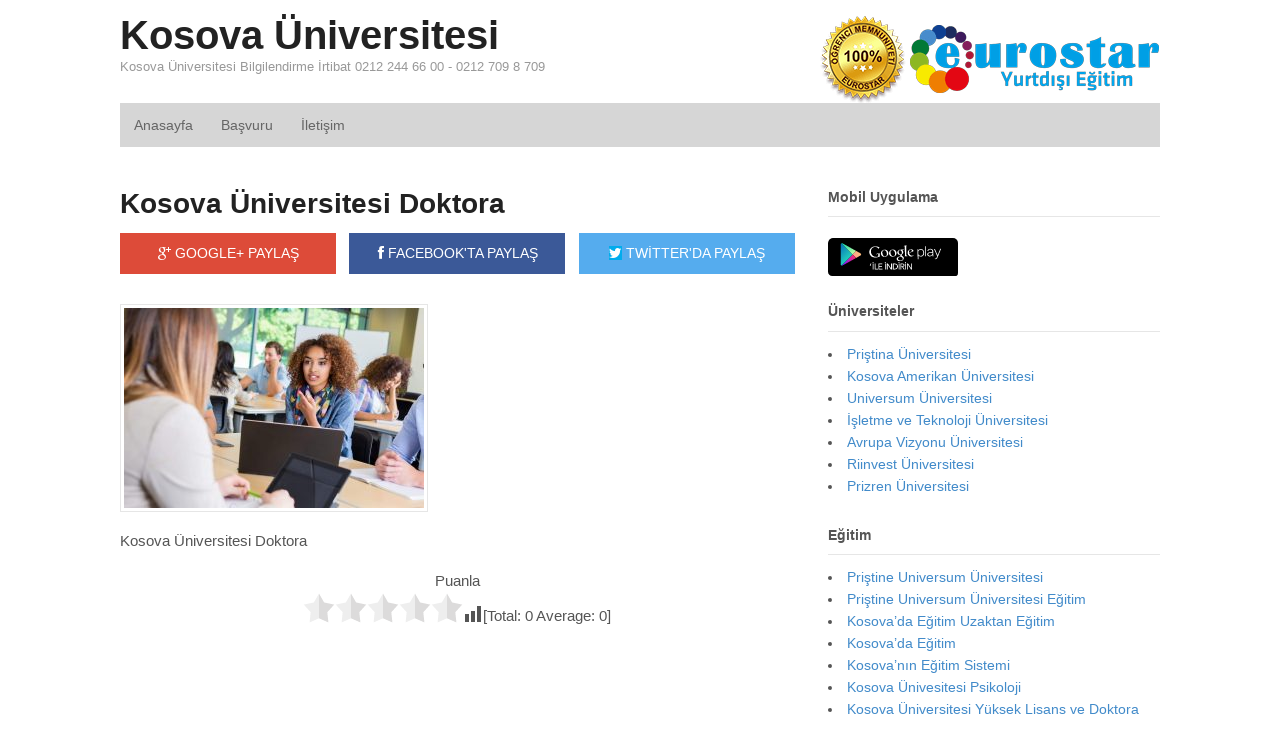

--- FILE ---
content_type: text/html; charset=UTF-8
request_url: https://www.kosovauniversitesi.net/kosova-universitesi-doktora/kosova-universitesi-doktora-2/
body_size: 10441
content:
<!DOCTYPE html>
<html lang="tr-TR" prefix="og: http://ogp.me/ns# fb: http://ogp.me/ns/fb#">
<head>
<meta charset="UTF-8" />
<meta http-equiv="x-dns-prefetch-control" content="on">
<link rel="dns-prefetch" href="//fonts.googleapis.com" />
<link rel="dns-prefetch" href="//fonts.gstatic.com" />
<link rel="dns-prefetch" href="//0.gravatar.com/" />
<link rel="dns-prefetch" href="//2.gravatar.com/" />
<link rel="dns-prefetch" href="//1.gravatar.com/" />
<title>Kosova Üniversitesi Doktora - Kosova Üniversitesi</title>
<meta http-equiv="Content-Type" content="text/html; charset=UTF-8" />
<meta name='robots' content='index, follow, max-image-preview:large, max-snippet:-1, max-video-preview:-1' />

<!--  Mobile viewport scale -->
<meta content="initial-scale=1.0, maximum-scale=1.0, user-scalable=yes" name="viewport"/>

	<!-- This site is optimized with the Yoast SEO plugin v23.6 - https://yoast.com/wordpress/plugins/seo/ -->
	<link rel="canonical" href="https://www.kosovauniversitesi.net/kosova-universitesi-doktora/kosova-universitesi-doktora-2/" />
	<meta property="og:locale" content="tr_TR" />
	<meta property="og:type" content="article" />
	<meta property="og:title" content="Kosova Üniversitesi Doktora - Kosova Üniversitesi" />
	<meta property="og:description" content="Kosova Üniversitesi Doktora Puanla [Total: 0 Average: 0]" />
	<meta property="og:url" content="https://www.kosovauniversitesi.net/kosova-universitesi-doktora/kosova-universitesi-doktora-2/" />
	<meta property="og:site_name" content="Kosova Üniversitesi" />
	<meta property="article:modified_time" content="2022-09-23T09:16:28+00:00" />
	<meta property="og:image" content="https://www.kosovauniversitesi.net/kosova-universitesi-doktora/kosova-universitesi-doktora-2" />
	<meta property="og:image:width" content="2121" />
	<meta property="og:image:height" content="1414" />
	<meta property="og:image:type" content="image/jpeg" />
	<meta name="twitter:card" content="summary_large_image" />
	<script type="application/ld+json" class="yoast-schema-graph">{"@context":"https://schema.org","@graph":[{"@type":"WebPage","@id":"https://www.kosovauniversitesi.net/kosova-universitesi-doktora/kosova-universitesi-doktora-2/","url":"https://www.kosovauniversitesi.net/kosova-universitesi-doktora/kosova-universitesi-doktora-2/","name":"Kosova Üniversitesi Doktora - Kosova Üniversitesi","isPartOf":{"@id":"https://www.kosovauniversitesi.net/#website"},"primaryImageOfPage":{"@id":"https://www.kosovauniversitesi.net/kosova-universitesi-doktora/kosova-universitesi-doktora-2/#primaryimage"},"image":{"@id":"https://www.kosovauniversitesi.net/kosova-universitesi-doktora/kosova-universitesi-doktora-2/#primaryimage"},"thumbnailUrl":"https://www.kosovauniversitesi.net/wp-content/uploads/2018/07/kosova-universitesi-doktora.jpg","datePublished":"2018-07-04T07:57:00+00:00","dateModified":"2022-09-23T09:16:28+00:00","breadcrumb":{"@id":"https://www.kosovauniversitesi.net/kosova-universitesi-doktora/kosova-universitesi-doktora-2/#breadcrumb"},"inLanguage":"tr","potentialAction":[{"@type":"ReadAction","target":["https://www.kosovauniversitesi.net/kosova-universitesi-doktora/kosova-universitesi-doktora-2/"]}]},{"@type":"ImageObject","inLanguage":"tr","@id":"https://www.kosovauniversitesi.net/kosova-universitesi-doktora/kosova-universitesi-doktora-2/#primaryimage","url":"https://www.kosovauniversitesi.net/wp-content/uploads/2018/07/kosova-universitesi-doktora.jpg","contentUrl":"https://www.kosovauniversitesi.net/wp-content/uploads/2018/07/kosova-universitesi-doktora.jpg","width":2121,"height":1414,"caption":"Kosova Üniversitesi Doktora"},{"@type":"BreadcrumbList","@id":"https://www.kosovauniversitesi.net/kosova-universitesi-doktora/kosova-universitesi-doktora-2/#breadcrumb","itemListElement":[{"@type":"ListItem","position":1,"name":"Ana sayfa","item":"https://www.kosovauniversitesi.net/"},{"@type":"ListItem","position":2,"name":"Kosova Üniversitesi Doktora","item":"https://www.kosovauniversitesi.net/kosova-universitesi-doktora/"},{"@type":"ListItem","position":3,"name":"Kosova Üniversitesi Doktora"}]},{"@type":"WebSite","@id":"https://www.kosovauniversitesi.net/#website","url":"https://www.kosovauniversitesi.net/","name":"Kosova Üniversitesi","description":"Kosova Üniversitesi Bilgilendirme İrtibat 0212 244 66 00 - 0212 709 8 709","potentialAction":[{"@type":"SearchAction","target":{"@type":"EntryPoint","urlTemplate":"https://www.kosovauniversitesi.net/?s={search_term_string}"},"query-input":{"@type":"PropertyValueSpecification","valueRequired":true,"valueName":"search_term_string"}}],"inLanguage":"tr"},false]}</script>
	<!-- / Yoast SEO plugin. -->


<link rel="alternate" type="application/rss+xml" title="Kosova Üniversitesi &raquo; akışı" href="https://www.kosovauniversitesi.net/feed/" />
<link rel="alternate" type="application/rss+xml" title="Kosova Üniversitesi &raquo; yorum akışı" href="https://www.kosovauniversitesi.net/comments/feed/" />
<link rel="alternate" type="application/rss+xml" title="Kosova Üniversitesi &raquo; Kosova Üniversitesi Doktora yorum akışı" href="https://www.kosovauniversitesi.net/kosova-universitesi-doktora/kosova-universitesi-doktora-2/feed/" />
<link rel='stylesheet' id='wp-block-library-css' href='https://www.kosovauniversitesi.net/wp-includes/css/dist/block-library/style.min.css' type='text/css' media='all' />
<style id='classic-theme-styles-inline-css' type='text/css'>
/*! This file is auto-generated */
.wp-block-button__link{color:#fff;background-color:#32373c;border-radius:9999px;box-shadow:none;text-decoration:none;padding:calc(.667em + 2px) calc(1.333em + 2px);font-size:1.125em}.wp-block-file__button{background:#32373c;color:#fff;text-decoration:none}
</style>
<style id='global-styles-inline-css' type='text/css'>
:root{--wp--preset--aspect-ratio--square: 1;--wp--preset--aspect-ratio--4-3: 4/3;--wp--preset--aspect-ratio--3-4: 3/4;--wp--preset--aspect-ratio--3-2: 3/2;--wp--preset--aspect-ratio--2-3: 2/3;--wp--preset--aspect-ratio--16-9: 16/9;--wp--preset--aspect-ratio--9-16: 9/16;--wp--preset--color--black: #000000;--wp--preset--color--cyan-bluish-gray: #abb8c3;--wp--preset--color--white: #ffffff;--wp--preset--color--pale-pink: #f78da7;--wp--preset--color--vivid-red: #cf2e2e;--wp--preset--color--luminous-vivid-orange: #ff6900;--wp--preset--color--luminous-vivid-amber: #fcb900;--wp--preset--color--light-green-cyan: #7bdcb5;--wp--preset--color--vivid-green-cyan: #00d084;--wp--preset--color--pale-cyan-blue: #8ed1fc;--wp--preset--color--vivid-cyan-blue: #0693e3;--wp--preset--color--vivid-purple: #9b51e0;--wp--preset--gradient--vivid-cyan-blue-to-vivid-purple: linear-gradient(135deg,rgba(6,147,227,1) 0%,rgb(155,81,224) 100%);--wp--preset--gradient--light-green-cyan-to-vivid-green-cyan: linear-gradient(135deg,rgb(122,220,180) 0%,rgb(0,208,130) 100%);--wp--preset--gradient--luminous-vivid-amber-to-luminous-vivid-orange: linear-gradient(135deg,rgba(252,185,0,1) 0%,rgba(255,105,0,1) 100%);--wp--preset--gradient--luminous-vivid-orange-to-vivid-red: linear-gradient(135deg,rgba(255,105,0,1) 0%,rgb(207,46,46) 100%);--wp--preset--gradient--very-light-gray-to-cyan-bluish-gray: linear-gradient(135deg,rgb(238,238,238) 0%,rgb(169,184,195) 100%);--wp--preset--gradient--cool-to-warm-spectrum: linear-gradient(135deg,rgb(74,234,220) 0%,rgb(151,120,209) 20%,rgb(207,42,186) 40%,rgb(238,44,130) 60%,rgb(251,105,98) 80%,rgb(254,248,76) 100%);--wp--preset--gradient--blush-light-purple: linear-gradient(135deg,rgb(255,206,236) 0%,rgb(152,150,240) 100%);--wp--preset--gradient--blush-bordeaux: linear-gradient(135deg,rgb(254,205,165) 0%,rgb(254,45,45) 50%,rgb(107,0,62) 100%);--wp--preset--gradient--luminous-dusk: linear-gradient(135deg,rgb(255,203,112) 0%,rgb(199,81,192) 50%,rgb(65,88,208) 100%);--wp--preset--gradient--pale-ocean: linear-gradient(135deg,rgb(255,245,203) 0%,rgb(182,227,212) 50%,rgb(51,167,181) 100%);--wp--preset--gradient--electric-grass: linear-gradient(135deg,rgb(202,248,128) 0%,rgb(113,206,126) 100%);--wp--preset--gradient--midnight: linear-gradient(135deg,rgb(2,3,129) 0%,rgb(40,116,252) 100%);--wp--preset--font-size--small: 13px;--wp--preset--font-size--medium: 20px;--wp--preset--font-size--large: 36px;--wp--preset--font-size--x-large: 42px;--wp--preset--spacing--20: 0.44rem;--wp--preset--spacing--30: 0.67rem;--wp--preset--spacing--40: 1rem;--wp--preset--spacing--50: 1.5rem;--wp--preset--spacing--60: 2.25rem;--wp--preset--spacing--70: 3.38rem;--wp--preset--spacing--80: 5.06rem;--wp--preset--shadow--natural: 6px 6px 9px rgba(0, 0, 0, 0.2);--wp--preset--shadow--deep: 12px 12px 50px rgba(0, 0, 0, 0.4);--wp--preset--shadow--sharp: 6px 6px 0px rgba(0, 0, 0, 0.2);--wp--preset--shadow--outlined: 6px 6px 0px -3px rgba(255, 255, 255, 1), 6px 6px rgba(0, 0, 0, 1);--wp--preset--shadow--crisp: 6px 6px 0px rgba(0, 0, 0, 1);}:where(.is-layout-flex){gap: 0.5em;}:where(.is-layout-grid){gap: 0.5em;}body .is-layout-flex{display: flex;}.is-layout-flex{flex-wrap: wrap;align-items: center;}.is-layout-flex > :is(*, div){margin: 0;}body .is-layout-grid{display: grid;}.is-layout-grid > :is(*, div){margin: 0;}:where(.wp-block-columns.is-layout-flex){gap: 2em;}:where(.wp-block-columns.is-layout-grid){gap: 2em;}:where(.wp-block-post-template.is-layout-flex){gap: 1.25em;}:where(.wp-block-post-template.is-layout-grid){gap: 1.25em;}.has-black-color{color: var(--wp--preset--color--black) !important;}.has-cyan-bluish-gray-color{color: var(--wp--preset--color--cyan-bluish-gray) !important;}.has-white-color{color: var(--wp--preset--color--white) !important;}.has-pale-pink-color{color: var(--wp--preset--color--pale-pink) !important;}.has-vivid-red-color{color: var(--wp--preset--color--vivid-red) !important;}.has-luminous-vivid-orange-color{color: var(--wp--preset--color--luminous-vivid-orange) !important;}.has-luminous-vivid-amber-color{color: var(--wp--preset--color--luminous-vivid-amber) !important;}.has-light-green-cyan-color{color: var(--wp--preset--color--light-green-cyan) !important;}.has-vivid-green-cyan-color{color: var(--wp--preset--color--vivid-green-cyan) !important;}.has-pale-cyan-blue-color{color: var(--wp--preset--color--pale-cyan-blue) !important;}.has-vivid-cyan-blue-color{color: var(--wp--preset--color--vivid-cyan-blue) !important;}.has-vivid-purple-color{color: var(--wp--preset--color--vivid-purple) !important;}.has-black-background-color{background-color: var(--wp--preset--color--black) !important;}.has-cyan-bluish-gray-background-color{background-color: var(--wp--preset--color--cyan-bluish-gray) !important;}.has-white-background-color{background-color: var(--wp--preset--color--white) !important;}.has-pale-pink-background-color{background-color: var(--wp--preset--color--pale-pink) !important;}.has-vivid-red-background-color{background-color: var(--wp--preset--color--vivid-red) !important;}.has-luminous-vivid-orange-background-color{background-color: var(--wp--preset--color--luminous-vivid-orange) !important;}.has-luminous-vivid-amber-background-color{background-color: var(--wp--preset--color--luminous-vivid-amber) !important;}.has-light-green-cyan-background-color{background-color: var(--wp--preset--color--light-green-cyan) !important;}.has-vivid-green-cyan-background-color{background-color: var(--wp--preset--color--vivid-green-cyan) !important;}.has-pale-cyan-blue-background-color{background-color: var(--wp--preset--color--pale-cyan-blue) !important;}.has-vivid-cyan-blue-background-color{background-color: var(--wp--preset--color--vivid-cyan-blue) !important;}.has-vivid-purple-background-color{background-color: var(--wp--preset--color--vivid-purple) !important;}.has-black-border-color{border-color: var(--wp--preset--color--black) !important;}.has-cyan-bluish-gray-border-color{border-color: var(--wp--preset--color--cyan-bluish-gray) !important;}.has-white-border-color{border-color: var(--wp--preset--color--white) !important;}.has-pale-pink-border-color{border-color: var(--wp--preset--color--pale-pink) !important;}.has-vivid-red-border-color{border-color: var(--wp--preset--color--vivid-red) !important;}.has-luminous-vivid-orange-border-color{border-color: var(--wp--preset--color--luminous-vivid-orange) !important;}.has-luminous-vivid-amber-border-color{border-color: var(--wp--preset--color--luminous-vivid-amber) !important;}.has-light-green-cyan-border-color{border-color: var(--wp--preset--color--light-green-cyan) !important;}.has-vivid-green-cyan-border-color{border-color: var(--wp--preset--color--vivid-green-cyan) !important;}.has-pale-cyan-blue-border-color{border-color: var(--wp--preset--color--pale-cyan-blue) !important;}.has-vivid-cyan-blue-border-color{border-color: var(--wp--preset--color--vivid-cyan-blue) !important;}.has-vivid-purple-border-color{border-color: var(--wp--preset--color--vivid-purple) !important;}.has-vivid-cyan-blue-to-vivid-purple-gradient-background{background: var(--wp--preset--gradient--vivid-cyan-blue-to-vivid-purple) !important;}.has-light-green-cyan-to-vivid-green-cyan-gradient-background{background: var(--wp--preset--gradient--light-green-cyan-to-vivid-green-cyan) !important;}.has-luminous-vivid-amber-to-luminous-vivid-orange-gradient-background{background: var(--wp--preset--gradient--luminous-vivid-amber-to-luminous-vivid-orange) !important;}.has-luminous-vivid-orange-to-vivid-red-gradient-background{background: var(--wp--preset--gradient--luminous-vivid-orange-to-vivid-red) !important;}.has-very-light-gray-to-cyan-bluish-gray-gradient-background{background: var(--wp--preset--gradient--very-light-gray-to-cyan-bluish-gray) !important;}.has-cool-to-warm-spectrum-gradient-background{background: var(--wp--preset--gradient--cool-to-warm-spectrum) !important;}.has-blush-light-purple-gradient-background{background: var(--wp--preset--gradient--blush-light-purple) !important;}.has-blush-bordeaux-gradient-background{background: var(--wp--preset--gradient--blush-bordeaux) !important;}.has-luminous-dusk-gradient-background{background: var(--wp--preset--gradient--luminous-dusk) !important;}.has-pale-ocean-gradient-background{background: var(--wp--preset--gradient--pale-ocean) !important;}.has-electric-grass-gradient-background{background: var(--wp--preset--gradient--electric-grass) !important;}.has-midnight-gradient-background{background: var(--wp--preset--gradient--midnight) !important;}.has-small-font-size{font-size: var(--wp--preset--font-size--small) !important;}.has-medium-font-size{font-size: var(--wp--preset--font-size--medium) !important;}.has-large-font-size{font-size: var(--wp--preset--font-size--large) !important;}.has-x-large-font-size{font-size: var(--wp--preset--font-size--x-large) !important;}
:where(.wp-block-post-template.is-layout-flex){gap: 1.25em;}:where(.wp-block-post-template.is-layout-grid){gap: 1.25em;}
:where(.wp-block-columns.is-layout-flex){gap: 2em;}:where(.wp-block-columns.is-layout-grid){gap: 2em;}
:root :where(.wp-block-pullquote){font-size: 1.5em;line-height: 1.6;}
</style>
<link rel='stylesheet' id='wonderplugin-slider-css-css' href='https://www.kosovauniversitesi.net/wp-content/plugins/wonderplugin-slider-lite/engine/wonderpluginsliderengine.css' type='text/css' media='all' />
<link rel='stylesheet' id='theme-stylesheet-css' href='https://www.kosovauniversitesi.net/wp-content/themes/tema/style.css' type='text/css' media='all' />
<link rel='stylesheet' id='yasrcss-css' href='https://www.kosovauniversitesi.net/wp-content/plugins/yet-another-stars-rating/includes/css/yasr.css' type='text/css' media='all' />
<style id='yasrcss-inline-css' type='text/css'>

            .yasr-star-rating {
                background-image: url('https://www.kosovauniversitesi.net/wp-content/plugins/yet-another-stars-rating/includes/img/star_2.svg');
            }
            .yasr-star-rating .yasr-star-value {
                background: url('https://www.kosovauniversitesi.net/wp-content/plugins/yet-another-stars-rating/includes/img/star_3.svg') ;
            }

            .yasr-star-rating {
                background-image: url('https://www.kosovauniversitesi.net/wp-content/plugins/yet-another-stars-rating/includes/img/star_2.svg');
            }
            .yasr-star-rating .yasr-star-value {
                background: url('https://www.kosovauniversitesi.net/wp-content/plugins/yet-another-stars-rating/includes/img/star_3.svg') ;
            }
</style>
<!--[if lt IE 9]>
<link href="https://www.kosovauniversitesi.net/wp-content/themes/tema/css/non-responsive.css" rel="stylesheet" type="text/css" />
<style type="text/css">.col-full, #wrapper { width: 1040px; max-width: 1040px; } #inner-wrapper { padding: 0; } body.full-width #header, #nav-container, body.full-width #content, body.full-width #footer-widgets, body.full-width #footer { padding-left: 0; padding-right: 0; } body.fixed-mobile #top, body.fixed-mobile #header-container, body.fixed-mobile #footer-container, body.fixed-mobile #nav-container, body.fixed-mobile #footer-widgets-container { min-width: 1040px; padding: 0 1em; } body.full-width #content { width: auto; padding: 0 1em;}</style>
<![endif]-->
<script type="text/javascript" src="https://www.kosovauniversitesi.net/wp-includes/js/jquery/jquery.min.js" id="jquery-core-js"></script>
<script type="text/javascript" src="https://www.kosovauniversitesi.net/wp-includes/js/jquery/jquery-migrate.min.js" id="jquery-migrate-js"></script>
<script type="text/javascript" src="https://www.kosovauniversitesi.net/wp-content/plugins/wonderplugin-slider-lite/engine/wonderpluginsliderskins.js" id="wonderplugin-slider-skins-script-js"></script>
<script type="text/javascript" src="https://www.kosovauniversitesi.net/wp-content/plugins/wonderplugin-slider-lite/engine/wonderpluginslider.js" id="wonderplugin-slider-script-js"></script>
<script type="text/javascript" src="https://www.kosovauniversitesi.net/wp-content/themes/tema/includes/js/third-party.min.js" id="third-party-js"></script>
<script type="text/javascript" src="https://www.kosovauniversitesi.net/wp-content/themes/tema/includes/js/modernizr.min.js" id="modernizr-js"></script>
<script type="text/javascript" src="https://www.kosovauniversitesi.net/wp-content/themes/tema/includes/js/general.min.js" id="general-js"></script>
<link rel="https://api.w.org/" href="https://www.kosovauniversitesi.net/wp-json/" /><link rel="alternate" title="JSON" type="application/json" href="https://www.kosovauniversitesi.net/wp-json/wp/v2/media/2757" /><link rel="EditURI" type="application/rsd+xml" title="RSD" href="https://www.kosovauniversitesi.net/xmlrpc.php?rsd" />
<link rel='shortlink' href='https://www.kosovauniversitesi.net/?p=2757' />
<link rel="alternate" title="oEmbed (JSON)" type="application/json+oembed" href="https://www.kosovauniversitesi.net/wp-json/oembed/1.0/embed?url=https%3A%2F%2Fwww.kosovauniversitesi.net%2Fkosova-universitesi-doktora%2Fkosova-universitesi-doktora-2%2F" />
<link rel="alternate" title="oEmbed (XML)" type="text/xml+oembed" href="https://www.kosovauniversitesi.net/wp-json/oembed/1.0/embed?url=https%3A%2F%2Fwww.kosovauniversitesi.net%2Fkosova-universitesi-doktora%2Fkosova-universitesi-doktora-2%2F&#038;format=xml" />

<!-- Custom Favicon -->
<link rel="shortcut icon" href="/wp-content/themes/tema/images/favicon.png"/>
<meta name="generator" content="Powered by WPBakery Page Builder - drag and drop page builder for WordPress."/>
<noscript><style> .wpb_animate_when_almost_visible { opacity: 1; }</style></noscript>	<!-- Woo Slider Setup -->
	<script type="text/javascript">
	jQuery(window).load(function() {
		var args = {};
		args.useCSS = false;
		args.animation = 'slide';		
		args.slideshow = false;		
				
		args.animationSpeed = 600;		
		args.controlNav = false;		
		args.pauseOnHover = false;		
		args.smoothHeight = true;		
		args.manualControls = '.pagination-wrap .flex-control-nav > li';
		
		args.start = function ( slider ) {
			slider.next( '.slider-pagination' ).fadeIn();
		}
		args.prevText = '<span class="fa fa-angle-left"></span>';
		args.nextText = '<span class="fa fa-angle-right"></span>';

		jQuery( '.woo-slideshow' ).each( function ( i ) {
			jQuery( this ).flexslider( args );
		});
	});
	</script>
	<!-- /Woo Slider Setup -->
	</head>
<body data-rsssl=1 class="attachment attachment-template-default single single-attachment postid-2757 attachmentid-2757 attachment-jpeg unknown alt-style-default two-col-left width-1040 two-col-left-1040 wpb-js-composer js-comp-ver-6.10.0 vc_responsive">
<div id="wrapper">

	<div id="inner-wrapper">

	<h3 class="nav-toggle icon"><a href="#navigation">Navigasyon</a></h3>

	<header id="header" class="col-full">

		<div id="logo">
<span class="site-title"><a href="https://www.kosovauniversitesi.net/">Kosova Üniversitesi</a></span>
<span class="site-description">Kosova Üniversitesi Bilgilendirme İrtibat 0212 244 66 00 - 0212 709 8 709</span>
</div>
	    <div class="header-widget">
	        <div id="text-4" class="widget widget_text">			<div class="textwidget"><p style="margin-bottom: 0px;"><img decoding="async" class="alignnone" src="/wp-content/themes/tema/images/logo-eurostar.png" alt="yurt dışı eğitim" width="343" height="88" /></p>
</div>
		</div>	    </div>
	
	</header>
	<nav id="navigation" class="col-full" role="navigation">

	
	<section class="menus">

		<a href="https://www.kosovauniversitesi.net" class="nav-home"><span>Ana Sayfa</span></a>

	<h3>mainmenu</h3><ul id="main-nav" class="nav fl"><li id="menu-item-2506" class="menu-item menu-item-type-custom menu-item-object-custom menu-item-2506"><a href="/">Anasayfa</a></li>
<li id="menu-item-2505" class="menu-item menu-item-type-post_type menu-item-object-page menu-item-2505"><a href="https://www.kosovauniversitesi.net/basvuru/">Başvuru</a></li>
<li id="menu-item-2504" class="menu-item menu-item-type-post_type menu-item-object-page menu-item-2504"><a href="https://www.kosovauniversitesi.net/iletisim/">İletişim</a></li>
</ul>	<div class="side-nav">
		</div><!-- /#side-nav -->

	</section><!-- /.menus -->

	<a href="#top" class="nav-close"><span>İçeriğe Dön</span></a>

</nav>
<div id="content" class="col-full">
<div id="main-sidebar-container">
<section id="main">
<style type="text/css">.alm-btn-wrap .alm-load-more-btn{font-size:15px;font-weight:600;width:auto;height:42px;line-height:42px;background:#ed7070;color:#fff;border:none;border-radius:4px;margin:0 0 4px;padding:0 20px;display:inline-block;position:relative;-webkit-transition:all .35s ease;transition:all .35s ease;text-align:center;text-decoration:none;-webkit-appearance:none;-moz-appearance:none;appearance:none;-webkit-user-select:none;-moz-user-select:none;-ms-user-select:none;user-select:none;cursor:pointer}.alm-btn-wrap .alm-load-more-btn.loading,.alm-btn-wrap .alm-load-more-btn:hover{background-color:#e06464;color:#fff;text-decoration:none}.alm-btn-wrap .alm-load-more-btn:active{-webkit-box-shadow:inset 0 2px 1px rgba(0,0,0,.1);box-shadow:inset 0 2px 1px rgba(0,0,0,.1);text-decoration:none}.alm-btn-wrap .alm-load-more-btn.loading{cursor:default;outline:0;padding-left:44px}.alm-btn-wrap .alm-load-more-btn.done{cursor:default;opacity:.15;background-color:#ed7070;outline:0!important;-webkit-box-shadow:none!important;box-shadow:none!important}.alm-btn-wrap .alm-load-more-btn.done:before,.alm-btn-wrap .alm-load-more-btn:before{background:0 0;width:0}.alm-btn-wrap .alm-load-more-btn.loading:before{background:#fff url(https://www.kosovauniversitesi.net/wp-content/plugins/ajax-load-more/core/img/ajax-loader.gif) no-repeat center center;width:30px;height:30px;margin:6px;border-radius:3px;display:inline-block;z-index:0;content:'';position:absolute;left:0;top:0;overflow:hidden;-webkit-transition:width .5s ease-in-out;transition:width .5s ease-in-out}.alm-btn-wrap,.alm-masonry{display:block;overflow:hidden;clear:both}.alm-btn-wrap{text-align:center;padding:10px 0 25px}.ajax-load-more-wrap.blue .alm-load-more-btn{background-color:#0081bf}.ajax-load-more-wrap.blue .alm-load-more-btn.done,.ajax-load-more-wrap.blue .alm-load-more-btn.loading,.ajax-load-more-wrap.blue .alm-load-more-btn:hover{background-color:#0073aa}.ajax-load-more-wrap.green .alm-load-more-btn{background-color:#6fca68}.ajax-load-more-wrap.green .alm-load-more-btn.done,.ajax-load-more-wrap.green .alm-load-more-btn.loading,.ajax-load-more-wrap.green .alm-load-more-btn:hover{background-color:#64b95e}.ajax-load-more-wrap.red .alm-load-more-btn{background-color:#ca4b4b}.ajax-load-more-wrap.red .alm-load-more-btn.done,.ajax-load-more-wrap.red .alm-load-more-btn.loading,.ajax-load-more-wrap.red .alm-load-more-btn:hover{background-color:#b13b3b}.ajax-load-more-wrap.purple .alm-load-more-btn{background-color:#a86bb9}.ajax-load-more-wrap.purple .alm-load-more-btn.done,.ajax-load-more-wrap.purple .alm-load-more-btn.loading,.ajax-load-more-wrap.purple .alm-load-more-btn:hover{background-color:#9963a8}.ajax-load-more-wrap.grey .alm-load-more-btn{background-color:#888}.ajax-load-more-wrap.grey .alm-load-more-btn.done,.ajax-load-more-wrap.grey .alm-load-more-btn.loading,.ajax-load-more-wrap.grey .alm-load-more-btn:hover{background-color:#777}.ajax-load-more-wrap.white .alm-load-more-btn{background-color:#fff;color:#666;border:1px solid #efefef}.ajax-load-more-wrap.white .alm-load-more-btn.done,.ajax-load-more-wrap.white .alm-load-more-btn.loading,.ajax-load-more-wrap.white .alm-load-more-btn:hover{background-color:#efefef;color:#333}.ajax-load-more-wrap.white .alm-load-more-btn.done{border-color:#fff}.ajax-load-more-wrap.infinite .alm-load-more-btn{width:100%;background-color:transparent!important;background-position:center center;background-repeat:no-repeat;background-image:url(https://www.kosovauniversitesi.net/wp-content/plugins/ajax-load-more/core/img/spinner.gif);border:none!important;opacity:0;-webkit-transition:opacity .2s ease;transition:opacity .2s ease;-webkit-box-shadow:none!important;box-shadow:none!important;overflow:hidden;text-indent:-9999px;cursor:default!important;outline:0!important}.ajax-load-more-wrap.infinite .alm-load-more-btn:before{display:none!important}.ajax-load-more-wrap.infinite .alm-load-more-btn:active,.ajax-load-more-wrap.infinite .alm-load-more-btn:focus{outline:0}.ajax-load-more-wrap.infinite .alm-load-more-btn.done{opacity:0}.ajax-load-more-wrap.infinite .alm-load-more-btn.loading{opacity:1}.ajax-load-more-wrap.infinite.skype .alm-load-more-btn{background-image:url(https://www.kosovauniversitesi.net/wp-content/plugins/ajax-load-more/core/img/spinner-skype.gif)}.ajax-load-more-wrap.infinite.ring .alm-load-more-btn{background-image:url(https://www.kosovauniversitesi.net/wp-content/plugins/ajax-load-more/core/img/spinner-ring.gif)}.ajax-load-more-wrap.infinite.fading-blocks .alm-load-more-btn{background-image:url(https://www.kosovauniversitesi.net/wp-content/plugins/ajax-load-more/core/img/loader-fading-blocks.gif)}.ajax-load-more-wrap.infinite.fading-circles .alm-load-more-btn{background-image:url(https://www.kosovauniversitesi.net/wp-content/plugins/ajax-load-more/core/img/loader-fading-circles.gif)}.ajax-load-more-wrap.infinite.chasing-arrows .alm-load-more-btn{background-image:url(https://www.kosovauniversitesi.net/wp-content/plugins/ajax-load-more/core/img/spinner-chasing-arrows.gif)}.alm-listing{margin:0;padding:0}.alm-listing .alm-reveal{outline:0}.alm-listing .alm-paging-content>li,.alm-listing .alm-reveal>li,.alm-listing>li{background:0 0;margin:0 0 30px;padding:0 0 0 170px;overflow:hidden;position:relative;list-style:none}.alm-listing .alm-paging-content>li.no-img,.alm-listing .alm-reveal>li.no-img,.alm-listing>li.no-img{padding:0}.alm-listing .alm-paging-content>li p,.alm-listing .alm-reveal>li p,.alm-listing>li p{margin:0}.alm-listing .alm-paging-content>li p.entry-meta,.alm-listing .alm-reveal>li p.entry-meta,.alm-listing>li p.entry-meta{margin:0 0 5px;opacity:.75}.alm-listing .alm-paging-content>li h3,.alm-listing .alm-reveal>li h3,.alm-listing>li h3{margin:0 0 10px}.alm-listing .alm-paging-content>li img,.alm-listing .alm-reveal>li img,.alm-listing>li img{position:absolute;left:0;top:0;border-radius:2px}</style><div id="ajax-load-more" class="ajax-load-more-wrap infinite fading-circles"  data-alm-id="" data-canonical-url="https://www.kosovauniversitesi.net/kosova-universitesi-doktora/kosova-universitesi-doktora-2/" data-slug="kosova-universitesi-doktora-2" data-post-id="2757" ><div aria-live="polite" class="alm-listing alm-ajax" data-single-post="true" data-single-post-id="2757" data-single-post-order="previous" data-single-post-title-template="{post-title} — {site-title}" data-single-post-site-title="Kosova Üniversitesi" data-single-post-site-tagline="Kosova Üniversitesi Bilgilendirme İrtibat 0212 244 66 00 - 0212 709 8 709" data-single-post-scroll="false" data-single-post-scrolltop="30" data-single-post-controls="1" data-single-post-pageview="true" data-container-type="div" data-repeater="template_2" data-post-type="post" data-post-not-in="Array" data-order="DESC" data-orderby="date" data-offset="0" data-posts-per-page="1" data-scroll="true" data-scroll-distance="100" data-max-pages="0" data-pause-override="false" data-pause="false" data-button-label="Previous Post" data-transition="fade" data-images-loaded="false"><div class="alm-reveal alm-single-post post-2757" data-url="https://www.kosovauniversitesi.net/kosova-universitesi-doktora/kosova-universitesi-doktora-2/" data-title="Kosova Üniversitesi Doktora" data-id="2757" data-page="0"><article id="post-2757" class="post type-post format-standard"  class="no-img">



<header>
<h2 class="title"><a href="https://www.kosovauniversitesi.net/kosova-universitesi-doktora/kosova-universitesi-doktora-2/" title="Kosova Üniversitesi Doktora">Kosova Üniversitesi Doktora</a></h2>
</header>

<div id="share-buttons">
	<ul>
		<li class="google"><a target="_blank" href="https://plus.google.com/share?url=https://www.kosovauniversitesi.net/kosova-universitesi-doktora/kosova-universitesi-doktora-2/"><i class="fa fa-google-plus"></i> GOOGLE+ PAYLAŞ</a></li>
		<li class="facebook"><a target="_blank" href="http://www.facebook.com/sharer.php?u=https://www.kosovauniversitesi.net/kosova-universitesi-doktora/kosova-universitesi-doktora-2/"><i class="fa fa-facebook"></i> FACEBOOK'TA PAYLAŞ</a></li>
		<li class="twitter"><a target="_blank" href="https://twitter.com/share?url=https://www.kosovauniversitesi.net/kosova-universitesi-doktora/kosova-universitesi-doktora-2/&text=Kosova Üniversitesi Doktora"><i class="fa fa-twitter"></i> TWİTTER'DA PAYLAŞ</a></li>
	</ul>
</div>

<section class="entry">
	 <p class="attachment"><a href='https://www.kosovauniversitesi.net/wp-content/uploads/2018/07/kosova-universitesi-doktora.jpg'><img decoding="async" width="300" height="200" src="https://www.kosovauniversitesi.net/wp-content/uploads/2018/07/kosova-universitesi-doktora-300x200.jpg" class="attachment-medium size-medium" alt="Kosova Üniversitesi Doktora" srcset="https://www.kosovauniversitesi.net/wp-content/uploads/2018/07/kosova-universitesi-doktora-300x200.jpg 300w, https://www.kosovauniversitesi.net/wp-content/uploads/2018/07/kosova-universitesi-doktora-768x512.jpg 768w, https://www.kosovauniversitesi.net/wp-content/uploads/2018/07/kosova-universitesi-doktora-1024x683.jpg 1024w" sizes="(max-width: 300px) 100vw, 300px" /></a></p>
<p>Kosova Üniversitesi Doktora</p>
<div style='text-align:center' class='yasr-auto-insert-visitor'><!--Yasr Visitor Votes Shortcode--><div id='yasr_visitor_votes_75354fe9652d6' class='yasr-visitor-votes'><div class="yasr-custom-text-vv-before yasr-custom-text-vv-before-2757">Puanla</div><div id='yasr-vv-second-row-container-75354fe9652d6'
                                        class='yasr-vv-second-row-container'><div id='yasr-visitor-votes-rater-75354fe9652d6'
                                      class='yasr-rater-stars-vv'
                                      data-rater-postid='2757'
                                      data-rating='0'
                                      data-rater-starsize='32'
                                      data-rater-readonly='false'
                                      data-rater-nonce='7e92b48211'
                                      data-issingular='true'
                                    ></div><div class="yasr-vv-stats-text-container" id="yasr-vv-stats-text-container-75354fe9652d6"><svg xmlns="https://www.w3.org/2000/svg" width="20" height="20"
                                   class="yasr-dashicons-visitor-stats"
                                   data-postid="2757"
                                   id="yasr-stats-dashicon-75354fe9652d6">
                                   <path d="M18 18v-16h-4v16h4zM12 18v-11h-4v11h4zM6 18v-8h-4v8h4z"></path>
                               </svg><span id="yasr-vv-text-container-75354fe9652d6" class="yasr-vv-text-container">[Total: <span id="yasr-vv-votes-number-container-75354fe9652d6">0</span>  Average: <span id="yasr-vv-average-container-75354fe9652d6">0</span>]</span></div><div id='yasr-vv-loader-75354fe9652d6' class='yasr-vv-container-loader'></div></div><div id='yasr-vv-bottom-container-75354fe9652d6'
                              class='yasr-vv-bottom-container'
                              style='display:none'></div></div><!--End Yasr Visitor Votes Shortcode--></div></section>

</article></div></div><div class="alm-btn-wrap" style="visibility: hidden;"><button class="alm-load-more-btn more " rel="next">Previous Post</button></div></div></section>
<aside id="sidebar">
<div id="text-2" class="widget widget_text"><h3>Mobil Uygulama</h3>			<div class="textwidget"><div  class="apps">
<ul>
<li><a href="https://play.google.com/store/apps/details?id=com.app.kosovauniversitesinet" class="googleplay" title="Android Uygulama" target="_blank" rel="noopener"> </a></li>
<p><!--

<li><a href="#" class="appstore" title="IOS Uygulama" target="_blank" rel="noopener"> </a></li>

 -->
</ul>
</div>
</div>
		</div><div id="nav_menu-2" class="widget widget_nav_menu"><h3>Üniversiteler</h3><div class="menu-universiteler-container"><ul id="menu-universiteler" class="menu"><li id="menu-item-2997" class="menu-item menu-item-type-post_type menu-item-object-post menu-item-2997"><a href="https://www.kosovauniversitesi.net/pristina-universitesi/">Priştina Üniversitesi</a></li>
<li id="menu-item-2999" class="menu-item menu-item-type-post_type menu-item-object-post menu-item-2999"><a href="https://www.kosovauniversitesi.net/kosova-amerikan-universitesi/">Kosova Amerikan Üniversitesi</a></li>
<li id="menu-item-3000" class="menu-item menu-item-type-post_type menu-item-object-post menu-item-3000"><a href="https://www.kosovauniversitesi.net/universum-universitesi/">Universum Üniversitesi</a></li>
<li id="menu-item-3001" class="menu-item menu-item-type-post_type menu-item-object-post menu-item-3001"><a href="https://www.kosovauniversitesi.net/isletme-teknoloji-universitesi/">İşletme ve Teknoloji Üniversitesi</a></li>
<li id="menu-item-3002" class="menu-item menu-item-type-post_type menu-item-object-post menu-item-3002"><a href="https://www.kosovauniversitesi.net/avrupa-vizyonu-universitesi/">Avrupa Vizyonu Üniversitesi</a></li>
<li id="menu-item-3003" class="menu-item menu-item-type-post_type menu-item-object-post menu-item-3003"><a href="https://www.kosovauniversitesi.net/riinvest-universitesi/">Riinvest Üniversitesi</a></li>
<li id="menu-item-3004" class="menu-item menu-item-type-post_type menu-item-object-post menu-item-3004"><a href="https://www.kosovauniversitesi.net/prizren-universitesi/">Prizren Üniversitesi</a></li>
</ul></div></div>
		<div id="recent-posts-3" class="widget widget_recent_entries">
		<h3>Eğitim</h3>
		<ul>
											<li>
					<a href="https://www.kosovauniversitesi.net/pristine-universum-universitesi/">Priştine Universum Üniversitesi</a>
									</li>
											<li>
					<a href="https://www.kosovauniversitesi.net/pristine-universum-universitesi-turkce-egitim/">Priştine Universum Üniversitesi Eğitim</a>
									</li>
											<li>
					<a href="https://www.kosovauniversitesi.net/kosovada-egitim-uzaktan-egitim/">Kosova’da Eğitim Uzaktan Eğitim</a>
									</li>
											<li>
					<a href="https://www.kosovauniversitesi.net/kosovada-egitim-turkce-egitim/">Kosova’da Eğitim</a>
									</li>
											<li>
					<a href="https://www.kosovauniversitesi.net/kosovanin-egitim-sistemi/">Kosova&#8217;nın Eğitim Sistemi</a>
									</li>
											<li>
					<a href="https://www.kosovauniversitesi.net/kosova-univesitesi-psikoloji/">Kosova Ünivesitesi Psikoloji</a>
									</li>
											<li>
					<a href="https://www.kosovauniversitesi.net/kosova-universitesi-yuksek-lisans-ve-doktora/">Kosova Üniversitesi Yüksek Lisans ve Doktora</a>
									</li>
											<li>
					<a href="https://www.kosovauniversitesi.net/kosova-universitesi-yurtlari/">Kosova Üniversitesi Yurtları</a>
									</li>
											<li>
					<a href="https://www.kosovauniversitesi.net/kosova-universitesi-wikipedia/">Kosova Üniversitesi Wikipedia</a>
									</li>
											<li>
					<a href="https://www.kosovauniversitesi.net/kosova-universitesi-web-sitesi/">Kosova Üniversitesi Web Sitesi</a>
									</li>
											<li>
					<a href="https://www.kosovauniversitesi.net/kosova-universitesi-uzaktan-egitim/">Kosova Üniversitesi Uzaktan Eğitim</a>
									</li>
											<li>
					<a href="https://www.kosovauniversitesi.net/kosova-universitesi-tip-fakultesi/">Kosova Üniversitesi Tıp Fakültesi</a>
									</li>
											<li>
					<a href="https://www.kosovauniversitesi.net/kosova-universitesinde-taban-puanlar/">Kosova Üniversitesinde Taban Puanlar</a>
									</li>
											<li>
					<a href="https://www.kosovauniversitesi.net/kosova-universitesi-taban-puanlari/">Kosova Üniversitesi Taban Puanları</a>
									</li>
											<li>
					<a href="https://www.kosovauniversitesi.net/kosova-universitesi-sartlari/">Kosova Üniversitesi Şartları</a>
									</li>
											<li>
					<a href="https://www.kosovauniversitesi.net/kosova-universitesi-puanlari/">Kosova Üniversitesi Puanları</a>
									</li>
											<li>
					<a href="https://www.kosovauniversitesi.net/kosova-universitesinde-psikoloji/">Kosova Üniversitesinde Psikoloji</a>
									</li>
											<li>
					<a href="https://www.kosovauniversitesi.net/kosova-universitesi-psikoloji/">Kosova Üniversitesi Psikoloji</a>
									</li>
											<li>
					<a href="https://www.kosovauniversitesi.net/kosova-universitesi-ogrenci-yorumlari/">Kosova Üniversitesi Öğrenci Yorumları</a>
									</li>
											<li>
					<a href="https://www.kosovauniversitesi.net/kosova-universitesi-olanaklari/">Kosova Üniversitesi Olanakları</a>
									</li>
											<li>
					<a href="https://www.kosovauniversitesi.net/kosova-universitesi-nasil/">Kosova Üniversitesi Nasıl</a>
									</li>
											<li>
					<a href="https://www.kosovauniversitesi.net/kosova-universitesi-mimarlik/">Kosova Üniversitesi Mimarlık</a>
									</li>
											<li>
					<a href="https://www.kosovauniversitesi.net/kosova-universitesi-mimarlik-fakultesi/">Kosova Üniversitesi Mimarlık Fakültesi</a>
									</li>
											<li>
					<a href="https://www.kosovauniversitesi.net/kosova-universitesi-lisans-tamamlama/">Kosova Üniversitesi Lisans Tamamlama</a>
									</li>
											<li>
					<a href="https://www.kosovauniversitesi.net/kosova-universitesi-insaat-muhendisligi/">Kosova Üniversitesi İnşaat Mühendisliği</a>
									</li>
											<li>
					<a href="https://www.kosovauniversitesi.net/kosova-universitesinde-hukuk-fakultesi/">Kosova Üniversitesinde Hukuk Fakültesi</a>
									</li>
											<li>
					<a href="https://www.kosovauniversitesi.net/kosova-universitesi-hukuk-fakultesi/">Kosova Üniversitesi Hukuk Fakültesi</a>
									</li>
											<li>
					<a href="https://www.kosovauniversitesi.net/kosova-universitesi-hukuk-denklik/">Kosova Üniversitesi Hukuk Denklik</a>
									</li>
											<li>
					<a href="https://www.kosovauniversitesi.net/kosova-universitesi-forum/">Kosova Üniversitesi Forum</a>
									</li>
											<li>
					<a href="https://www.kosovauniversitesi.net/kosova-universitesi-fizik-tedavi-ve-rahabilitasyon/">Kosova Üniversitesi Fizik Tedavi Ve Rahabilitasyon</a>
									</li>
											<li>
					<a href="https://www.kosovauniversitesi.net/kosova-universitesi-eksi/">Kosova Üniversitesi Ekşi</a>
									</li>
											<li>
					<a href="https://www.kosovauniversitesi.net/kosova-universitesi-eczacilik/">Kosova Üniversitesi Eczacılık</a>
									</li>
											<li>
					<a href="https://www.kosovauniversitesi.net/kosova-universitesi-doktora/">Kosova Üniversitesi Doktora</a>
									</li>
											<li>
					<a href="https://www.kosovauniversitesi.net/kosova-universitesinde-dis-hekimligi/">Kosova Üniversitesinde Diş Hekimliği</a>
									</li>
											<li>
					<a href="https://www.kosovauniversitesi.net/kosova-universitesi-dis-hekimligi/">Kosova Üniversitesi Diş Hekimliği</a>
									</li>
											<li>
					<a href="https://www.kosovauniversitesi.net/kosova-universitesi-dgs-dikey-gecis/">Kosova Üniversitesi Dgs Dikey Geçiş</a>
									</li>
											<li>
					<a href="https://www.kosovauniversitesi.net/kosova-universitesinde-denklik-nasil/">Kosova Üniversitesinde Denklik Nasıl</a>
									</li>
											<li>
					<a href="https://www.kosovauniversitesi.net/kosova-universitesi-denklik/">Kosova Üniversitesi Denklik</a>
									</li>
											<li>
					<a href="https://www.kosovauniversitesi.net/kosova-universitesinde-bolumler/">Kosova Üniversitesinde Bölümler</a>
									</li>
											<li>
					<a href="https://www.kosovauniversitesi.net/kosova-universitesi-bolumleri/">Kosova Üniversitesi Bölümleri</a>
									</li>
											<li>
					<a href="https://www.kosovauniversitesi.net/kosova-universitesi-besyo/">Kosova Üniversitesi Besyo</a>
									</li>
											<li>
					<a href="https://www.kosovauniversitesi.net/kosova-universitesi-adaletten-hukuka-gecis/">Kosova Üniversitesi Adaletten Hukuka Geçiş</a>
									</li>
											<li>
					<a href="https://www.kosovauniversitesi.net/kosova-universitelerinde-turkce-egitim-dilinde-verilen-bolumler/">Kosova Üniversitelerinde Eğitim Dilinde Verilen Bölümler</a>
									</li>
											<li>
					<a href="https://www.kosovauniversitesi.net/kosova-universiteleri-tip-fakultesi/">Kosova Üniversiteleri Tıp Fakültesi</a>
									</li>
											<li>
					<a href="https://www.kosovauniversitesi.net/kosova-universiteleri-mimarlik-fakultesi/">Kosova Üniversiteleri Mimarlık Fakültesi</a>
									</li>
											<li>
					<a href="https://www.kosovauniversitesi.net/kosova-universiteleri-lisans-tamamlama/">Kosova Üniversiteleri Lisans Tamamlama</a>
									</li>
											<li>
					<a href="https://www.kosovauniversitesi.net/kosova-universiteleri-kayit/">Kosova Üniversiteleri Kayıt</a>
									</li>
											<li>
					<a href="https://www.kosovauniversitesi.net/kosova-universiteleri-insaat-muhendisligi/">Kosova Üniversiteleri İnşaat Mühendisliği</a>
									</li>
											<li>
					<a href="https://www.kosovauniversitesi.net/kosova-universiteleri-iletisim/">Kosova Üniversiteleri İletişim</a>
									</li>
											<li>
					<a href="https://www.kosovauniversitesi.net/kosova-universiteleri-hukuk/">Kosova Üniversiteleri Hukuk</a>
									</li>
					</ul>

		</div></aside>
</div>
</div>
	<footer id="footer" class="col-full">

		
		<div id="copyright" class="col-left">
			<p>&copy; 2026 Kosova Üniversitesi. Tüm Hakları Saklıdır. </p>		</div>

		<div id="credit" class="col-right">
			<p>Tarafından desteklenmektedir <a href="http://wordpress.org/" title="WordPress">WordPress</a>. Tarafından tasarlanmıştır <a href="http://www.woothemes.com/" alt="Premium WordPress Themes & Plugins by WooThemes" title="Premium WordPress Themes & Plugins by WooThemes"><img src="https://www.kosovauniversitesi.net/wp-content/themes/tema/images/woothemes.png" width="74" height="19" alt="WooThemes" /></a></p>		</div>

	</footer>

	
	</div><!-- /#inner-wrapper -->

</div><!-- /#wrapper -->

<div class="fix"></div><!--/.fix-->

<script type="text/javascript" src="https://www.kosovauniversitesi.net/wp-includes/js/comment-reply.min.js" id="comment-reply-js" async="async" data-wp-strategy="async"></script>
<script type="text/javascript" id="yasr-window-var-js-extra">
/* <![CDATA[ */
var yasrWindowVar = {"siteUrl":"https:\/\/www.kosovauniversitesi.net","adminUrl":"https:\/\/www.kosovauniversitesi.net\/wp-admin\/","ajaxurl":"https:\/\/www.kosovauniversitesi.net\/wp-admin\/admin-ajax.php","visitorStatsEnabled":"yes","ajaxEnabled":"yes","loaderHtml":"<div id=\"yasr-loader\" style=\"display: inline-block\">\u00a0 <img src=\"https:\/\/www.kosovauniversitesi.net\/wp-content\/plugins\/yet-another-stars-rating\/includes\/img\/loader.gif\" \n                 title=\"yasr-loader\" alt=\"yasr-loader\" height=\"16\" width=\"16\"><\/div>","loaderUrl":"https:\/\/www.kosovauniversitesi.net\/wp-content\/plugins\/yet-another-stars-rating\/includes\/img\/loader.gif","isUserLoggedIn":"false","isRtl":"false","starSingleForm":"\"y\\u0131ld\\u0131z\"","starsPluralForm":"\"y\\u0131ld\\u0131z\"","textAfterVr":"\"[Total: %total_count%  Average: %average%]\"","textRating":"\"Rating\"","textLoadRanking":"\"Y\\u00fckleniyor, l\\u00fctfen bekleyin\"","textVvStats":"\"5 y\\u0131ld\\u0131z \\u00fczerinden\"","textOrderBy":"\"Order by\"","textMostRated":"\"En \\u00c7ok Oylanan\"","textHighestRated":"\"En Y\\u00fcksek Oy\"","textLeftColumnHeader":"\"Post\""};
/* ]]> */
</script>
<script type="text/javascript" src="https://www.kosovauniversitesi.net/wp-content/plugins/yet-another-stars-rating/includes/js/yasr-globals.js" id="yasr-global-functions-js"></script>
<script type="text/javascript" src="https://www.kosovauniversitesi.net/wp-content/plugins/yet-another-stars-rating/includes/js/tippy.all.min.js" id="tippy-js"></script>
<script type="text/javascript" src="https://www.kosovauniversitesi.net/wp-content/plugins/yet-another-stars-rating/includes/js/shortcodes/visitorVotes.js" id="yasr-front-vv-js"></script>
<script type="text/javascript" id="ajax-load-more-js-extra">
/* <![CDATA[ */
var alm_localize = {"ajaxurl":"https:\/\/www.kosovauniversitesi.net\/wp-admin\/admin-ajax.php","restapi":{"active":false,"url":"https:\/\/www.kosovauniversitesi.net\/wp-json\/","namespace":"ajaxloadmore"},"alm_nonce":"b9e4d9bb48","pluginurl":"https:\/\/www.kosovauniversitesi.net\/wp-content\/plugins\/ajax-load-more","scrolltop":"false","speed":"250","results_text":"Displaying page {num} of {total}.","no_results_text":"No results found."};
var ajax_load_more_vars = {"id":"ajax-load-more"};
/* ]]> */
</script>
<script type="text/javascript" src="https://www.kosovauniversitesi.net/wp-content/plugins/ajax-load-more/core/dist/js/ajax-load-more.min.js" id="ajax-load-more-js"></script>
<script type="text/javascript" src="https://www.kosovauniversitesi.net/wp-content/plugins/ajax-load-more-previous-post/js/alm-single-posts.min.js" id="ajax-load-more-single-posts-js"></script>

<map name="image-map">
    <area target="_blank" alt="Messenger ile iletişime geçmek için hemen tıkla, konuş!" title="Messenger ile iletişime geçmek için hemen tıkla, konuş!" href="https://www.eurostaryurtdisiegitim.net/messenger.html" coords="0,0,180,58" shape="rect">
    <area target="_blank" alt="Instagram  ile iletişime geçmek için hemen tıkla, konuş!" title="Instagram  ile iletişime geçmek için hemen tıkla, konuş!" href="https://www.eurostaryurtdisiegitim.net/instagram.html" coords="0,62,180,117" shape="rect">
    <area target="_blank" alt="WhatsApp ile iletişime geçmek için hemen tıkla, konuş!" title="WhatsApp ile iletişime geçmek için hemen tıkla, konuş!" href="https://www.eurostaryurtdisiegitim.net/whatsapp.html" coords="1,173,180,120" shape="rect">
</map>
<button onclick="topFunction()" id="myBtn" title="Yukarı">▲</button>
<script defer="defer">
window.onscroll = function() {scrollFunction()};function scrollFunction() {if (document.body.scrollTop > 20 || document.documentElement.scrollTop > 20) {document.getElementById("myBtn").style.display = "block";} else {document.getElementById("myBtn").style.display = "none";}}
function topFunction() {document.body.scrollTop = 0;document.documentElement.scrollTop = 0;}
"use strict";function r(a){/in/.test(document.readyState)?setTimeout("r("+a+")",9):a()}r(function(){if(document.getElementsByClassName)var b=document.getElementsByClassName("youtube");else var a=function(a,b){for(var c=[],d=new RegExp("(^| )"+b+"( |$)"),e=a.getElementsByTagName("*"),f=0,g=e.length;f<g;f++)d.test(e[f].className)&&c.push(e[f]);return c},b=a(document.body,"youtube");for(var c=b.length,d=0;d<c;d++){b[d].style.backgroundImage="url(https://i.ytimg.com/vi/"+b[d].id+"/"+"sddefault.jpg)";var e=document.createElement("div");e.setAttribute("class","play"),b[d].appendChild(e),b[d].onclick=function(){var a=document.createElement("iframe"),b="https://www.youtube.com/embed/"+this.id+"?autoplay=1&autohide=1";this.getAttribute("data-params")&&(b+="&"+this.getAttribute("data-params")),a.setAttribute("src",b),a.setAttribute("frameborder","0"),a.style.width=this.style.width,a.style.height=this.style.height,this.parentNode.replaceChild(a,this)}}});
</script>

</body>
</html><!-- Cache Enabler by KeyCDN @ Thu, 08 Jan 2026 03:41:01 GMT (https-index.html) -->